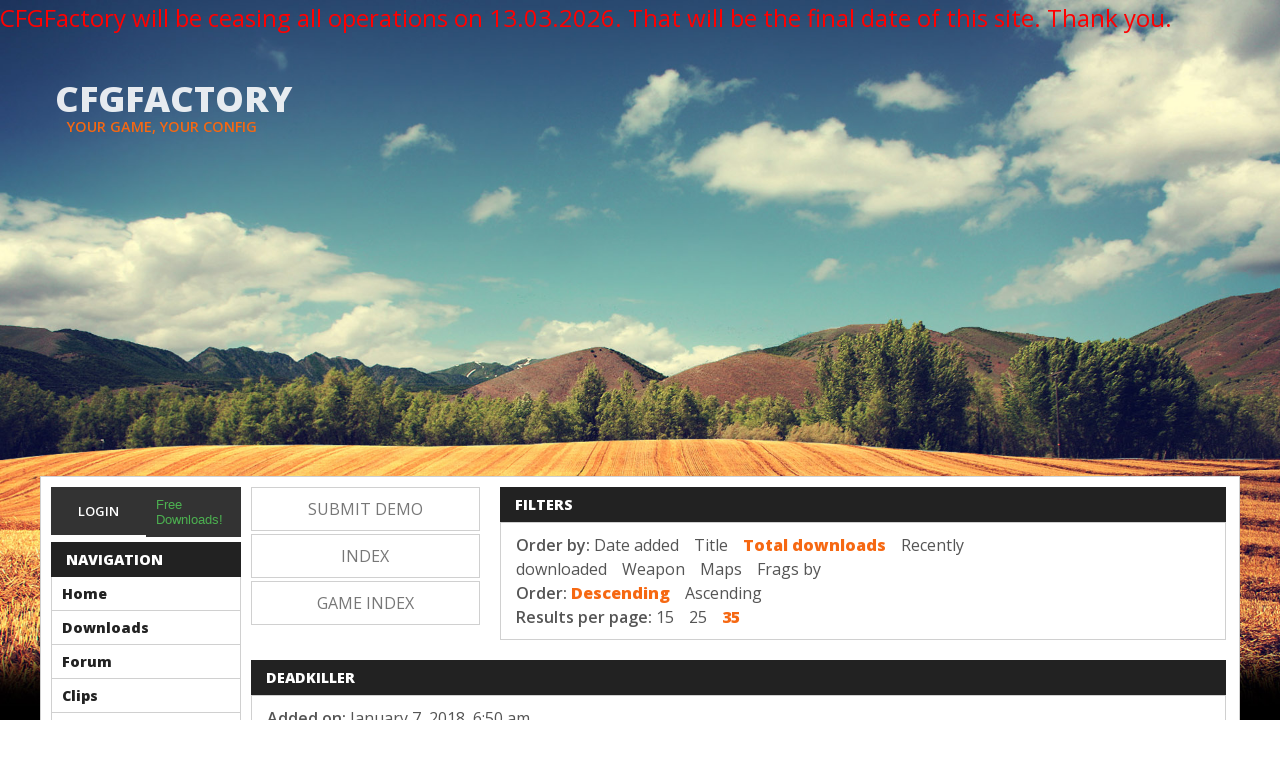

--- FILE ---
content_type: text/html; charset=ISO-8859-2
request_url: https://cfgfactory.com/demos/category/17/0/downloads/35/DESC
body_size: 3928
content:




<!DOCTYPE HTML>
<html lang="en">
<head>
<meta charset="utf-8">
<title>other - Call of Duty 4: Modern Warfare - CFGFactory</title>
<meta http-equiv="X-UA-Compatible" content="IE=edge">
<meta name="viewport" content="width=device-width, initial-scale=1">
<meta name='description' content='Download other demos of Call of Duty 4: Modern Warfare'>
<meta name='keywords' content='cfgfactory,cod4,call of duty,cfg,config,movie cfg,custom sky,skin,fragmovie,hd,config generator,modification center,cod4 skins download'>
<meta name='copyright' content='CFGFactory.com'>
<meta name='author' content='Bartek Szablowski,Koen Winne'>
<meta name='Charset' content='ISO-8859-2'>
<meta name='Distribution' content='Global'>
<meta name='Rating' content='General'>
<meta name='Robots' content='INDEX,FOLLOW'>
<meta name='Revisit-after' content='1 Day'>
<link href="/ikona.png" type="image/png" rel="icon">
<link rel="stylesheet" href="/css/style.css?version=2" media="screen">
<link rel="stylesheet" href="/css/color.php?network=mpain" media="screen">
<link rel="stylesheet" href="/css/style_custom.css" media="screen">
<link rel="stylesheet" href="/css/colorbox.css" media="screen">
<link rel="stylesheet" type="text/css" href="/css/elastislide.css" />
<link rel="stylesheet" type="text/css" href="/css/responsiveslides.css" />
<link rel="stylesheet" type="text/css" href="/css/custom.css" />
<link rel="stylesheet" type="text/css" href="/css/random_block.css" />
<link rel="stylesheet" type="text/css" href="/css/slippry.css" />
<link href='//fonts.googleapis.com/css?family=Open+Sans:400,300,600,800' rel='stylesheet' type='text/css'>
<script src="//code.jquery.com/jquery-1.11.0.min.js"></script>
<script type="text/javascript" src="https://ajax.googleapis.com/ajax/libs/jqueryui/1.8.18/jquery-ui.min.js"></script>
<link rel="stylesheet" type="text/css" href="http://ajax.googleapis.com/ajax/libs/jqueryui/1.8/themes/base/jquery-ui.css" />
<script type="text/javascript" src="/js/jquery.colorbox.js"></script>
<script type="text/javascript" src="/js/gen_validatorv4.js"></script>
<script type="text/javascript" src="/js/advertisement.js"></script>
<script type="text/javascript" src="/js/jcarousellite_1.0.1.min.js"></script>
<script type="text/javascript" src="/js/jscolor/jscolor.js"></script>
<script type="text/javascript" src="/js/slippry.min.js"></script>
<script src="/js/modernizr.custom.17475.js"></script>
<script src='https://www.google.com/recaptcha/api.js'></script>
<script type="text/javascript" src="/js/jquerypp.custom.js"></script>
<script type="text/javascript" src="/js/jquery.elastislide.js"></script>
<link rel="stylesheet" href="//maxcdn.bootstrapcdn.com/font-awesome/4.3.0/css/font-awesome.min.css">
<h2 style="text-center;color:red;">CFGFactory will be ceasing all operations on 13.03.2026. That will be the final date of this site. Thank you.</h2>

<script data-ad-client="ca-pub-1946330970647479" async src="https://pagead2.googlesyndication.com/pagead/js/adsbygoogle.js"></script><script type="text/javascript">

  var _gaq = _gaq || [];

  _gaq.push(['_setAccount', 'UA-11711744-1']);

  _gaq.push(['_trackPageview']);



  (function() {

    var ga = document.createElement('script'); ga.type = 'text/javascript'; ga.async = true;

    ga.src = ('https:' == document.location.protocol ? 'https://ssl' : 'http://www') + '.google-analytics.com/ga.js';

    var s = document.getElementsByTagName('script')[0]; s.parentNode.insertBefore(ga, s);

  })();

</script>
<script type="text/javascript">
function addText(elname, wrap1, wrap2) {

	if (document.selection) { // for IE

		var str = document.selection.createRange().text;

		document.forms['inputform'].elements[elname].focus();

		var sel = document.selection.createRange();

		sel.text = wrap1 + str + wrap2;

		return;

	} else if ((typeof document.forms['inputform'].elements[elname].selectionStart) != 'undefined') { // for Mozilla

		var txtarea = document.forms['inputform'].elements[elname];

		var selLength = txtarea.textLength;

		var selStart = txtarea.selectionStart;

		var selEnd = txtarea.selectionEnd;

		var oldScrollTop = txtarea.scrollTop;

		//if (selEnd == 1 || selEnd == 2)

		//selEnd = selLength;

		var s1 = (txtarea.value).substring(0,selStart);

		var s2 = (txtarea.value).substring(selStart, selEnd)

		var s3 = (txtarea.value).substring(selEnd, selLength);

		txtarea.value = s1 + wrap1 + s2 + wrap2 + s3;

		txtarea.selectionStart = s1.length;

		txtarea.selectionEnd = s1.length + s2.length + wrap1.length + wrap2.length;

		txtarea.scrollTop = oldScrollTop;

		txtarea.focus();

		return;

	} else {

		insertText(elname, wrap1 + wrap2);

	}

}

function insertText(elname, what) {

	if (document.forms['inputform'].elements[elname].createTextRange) {

		document.forms['inputform'].elements[elname].focus();

		document.selection.createRange().duplicate().text = what;

	} else if ((typeof document.forms['inputform'].elements[elname].selectionStart) != 'undefined') { // for Mozilla

		var tarea = document.forms['inputform'].elements[elname];

		var selEnd = tarea.selectionEnd;

		var txtLen = tarea.value.length;

		var txtbefore = tarea.value.substring(0,selEnd);

		var txtafter =  tarea.value.substring(selEnd, txtLen);

		var oldScrollTop = tarea.scrollTop;

		tarea.value = txtbefore + what + txtafter;

		tarea.selectionStart = txtbefore.length + what.length;

		tarea.selectionEnd = txtbefore.length + what.length;

		tarea.scrollTop = oldScrollTop;

		tarea.focus();

	} else {

		document.forms['inputform'].elements[elname].value += what;

		document.forms['inputform'].elements[elname].focus();

	}

}

    </script>
<script>
$(document).ready(function(){


        $('.forum_postholder').each(function(){

            var highestBox = 0;
            $('.message-holder', this).each(function(){

                if($(this).height() > highestBox)
                   highestBox = $(this).height();
            });

            $('.user-holder',this).height(highestBox+32);


    });


        $('.comment_holder').each(function(){

            var highestBox2 = 0;
            $('.message-holder-small', this).each(function(){

                if($(this).height() > highestBox2)
                   highestBox2 = $(this).height();
            });

            $('.user-holder',this).height(highestBox2+32);


    });




});
      $(document).ready(function(){

        //Examples of how to assign the Colorbox event to elements

        $(".image_box").colorbox({rel:'image_box', maxWidth:"80%"});

      });

</script>
<script type="text/javascript">



            $(document).ready(function() {



                //Set Default State of each portfolio piece

                $(".paging").show();

                $(".paging a:first").addClass("active");



                //Get size of images, how many there are, then determin the size of the image reel.

                var imageWidth = $(".window").width();

                var imageSum = $(".image_reel img").size();

                var imageReelWidth = imageWidth * imageSum;



                //Adjust the image reel to its new size

                $(".image_reel").css({'width' : imageReelWidth});



                //Paging + Slider Function

                rotate = function(){

                    var triggerID = $active.attr("rel") - 1; //Get number of times to slide

                    var image_reelPosition = triggerID * imageWidth; //Determines the distance the image reel needs to slide



                    $(".paging a").removeClass('active'); //Remove all active class

                    $active.addClass('active'); //Add active class (the $active is declared in the rotateSwitch function)



                    //Slider Animation

                    $(".image_reel").animate({

                        left: -image_reelPosition

                    }, 700 );



                };



                //Rotation + Timing Event

                rotateSwitch = function(){

                    play = setInterval(function(){ //Set timer - this will repeat itself every 3 seconds

                        $active = $('.paging a.active').next();

                        if ( $active.length === 0) { //If paging reaches the end...

                            $active = $('.paging a:first'); //go back to first

                        }

                        rotate(); //Trigger the paging and slider function

                    }, 3000); //Timer speed in milliseconds (3 seconds)

                };



                rotateSwitch(); //Run function on launch



                //On Hover

                $(".image_reel a").hover(function() {

                    clearInterval(play); //Stop the rotation

                }, function() {

                    rotateSwitch(); //Resume rotation

                });



                //On Click

                $(".paging a").click(function() {

                    $active = $(this); //Activate the clicked paging

                    //Reset Timer

                    clearInterval(play); //Stop the rotation

                    rotate(); //Trigger rotation immediately

                    rotateSwitch(); // Resume rotation

                    return false; //Prevent browser jump to link anchor

                });



            });

        </script>

</head>
<body class="load">
<div id="totopandbeyond"></div>
<div class="logo-container">
	<div class="logo">
		<p class="text cfgfactory">CFGFACTORY</p>
		 <p class="text your-game">YOUR GAME, YOUR CONFIG</p>
	</div>
</div>
<div class="container-surround">
	<div class="left-container">

				<ul id="user-panel">
		<li><a href="/login/">Login</a></li>
		<li style="color: #4CAF50; padding: 10px;">Free Downloads!</li>
		</ul>
		
		<div class="shoutbox"><h2>Navigation</h2></div>
		<ul class="menu mb-10">
			<li><a class="grey" href="/">Home</a></li>

			<li><a class="grey" href="/downloads/">Downloads</a></li><li><a class="grey" href="/forum/">Forum</a></li><li><a class="grey" href="/clips/">Clips</a></li><li><a class="grey" href="/cinema/">Cinema</a></li><li><a class="grey" href="/gallery/">Gallery</a></li><li><a class="grey" href="/tutorials/">Tutorials</a></li><li><a class="grey" href="/demos/">Demos</a></li><li><a class="grey" href="/articles/">News</a></li><li><a class="grey" href="/irc/">Irc</a></li><li><a class="grey" href="/other/">Other</a></li><li><a class="grey" href="/commands/">Commands Dictionary</a></li><li><a class="grey" href="/search/">Search</a></li>		</ul>
			</div>

<div class="main-container-full">

<div class="row mb-10">
<div class="col-1-1-2">
<ul class="buttons_site">
		<li><a href="/demos/submit">Submit Demo</a></li>
</ul>
<ul class="buttons_site">
		<li><a href="/demos/">Index</a></li>
</ul>
<ul class="buttons_site">
		<li><a href="/demos/game/COD4">Game Index</a></li>
</ul>
</div>

<div class="col-1-1-1">
<div class="shoutbox mb-10">
		<h2>Filters</h2>

		<div class="silver order_by">
			<p><span class="bold">Order by:  <a href="/demos/category/17/0/time/35/DESC">Date added</a><a href="/demos/category/17/0/title/35/DESC">Title</a><a class="active">Total downloads</a><a href="/demos/category/17/0/last_download/35/DESC">Recently downloaded</a><a href="/demos/category/17/0/weapon/35/DESC">Weapon</a><a href="/demos/category/17/0/maps/35/DESC">Maps</a><a href="/demos/category/17/0/fragsby/35/DESC">Frags by</a></span> </p>
			<p><span class="bold">Order:  </span><a class="active">Descending</a><a href="/demos/category/17/0/downloads/35/ASC">Ascending</a></p>
			<p><span class="bold">Results per page:  </span><a href="/demos/category/17/0/downloads/15/DESC">15</a><a href="/demos/category/17/0/downloads/25/DESC">25</a><a class="active">35</a></p>		</div>
	</div>
</div>


</div>

<div class="row mb-10"><div class="col-1-1"><div class="shoutbox"><h2>Deadkiller</h2></div><div class="silver"><p><span class="bold">Added on:</span> January 7, 2018, 6:50 am</p><p><span class="bold">Weapon:</span> Aa</p><p><span class="bold">Maps:</span> Crash &lt;3</p><p><span class="bold">Frags By:</span> <a target="_blank" href="/search.php?search=Mo">Mo</a></p><p><span class="bold">Downloads:</span> 64</p></div><ul class="download_page"><li><a href="/demos/show/5a51c32fd3b87">View Demo</a></li></ul></div></div><div class="row mb-10"><div class="col-1-1"><div class="shoutbox"><h2>Frag</h2></div><div class="silver"><p><span class="bold">Added on:</span> December 31, 2017, 12:17 pm</p><p><span class="bold">Weapon:</span> SMG</p><p><span class="bold">Maps:</span> Crash</p><p><span class="bold">Frags By:</span> <a target="_blank" href="/search.php?search=Deadkiller">Deadkiller</a></p><p><span class="bold">Downloads:</span> 63</p></div><ul class="download_page"><li><a href="/demos/show/5a48d5509bd07">View Demo</a></li></ul></div></div><div class="row mb-10"><div class="col-1-1"><div class="shoutbox"><h2>Demo</h2></div><div class="silver"><p><span class="bold">Added on:</span> December 31, 2017, 12:18 pm</p><p><span class="bold">Weapon:</span> SMG</p><p><span class="bold">Maps:</span> Crash</p><p><span class="bold">Frags By:</span> <a target="_blank" href="/search.php?search=DeadkIllEr">DeadkIllEr</a></p><p><span class="bold">Downloads:</span> 54</p></div><ul class="download_page"><li><a href="/demos/show/5a48d59b368fc">View Demo</a></li></ul></div></div><div class="row mb-10"><div class="col-1-1"><div class="shoutbox"><h2>Deadkiller</h2></div><div class="silver"><p><span class="bold">Added on:</span> December 31, 2017, 12:13 pm</p><p><span class="bold">Weapon:</span> SMG</p><p><span class="bold">Maps:</span> Crash</p><p><span class="bold">Frags By:</span> <a target="_blank" href="/search.php?search=Deadkiller">Deadkiller</a></p><p><span class="bold">Downloads:</span> 22</p></div><ul class="download_page"><li><a href="/demos/show/5a48d472e90b6">View Demo</a></li></ul></div></div>
</div>


	<div class="copyright-container">
		<p class="copyright">Copyright &#169; 2017 CFGFactory.com | Design by <a href="http://www.darkosvitic.com/">Darko Svitic</a></p>
	</div>
</div>

<script>window.addEventListener('load',function load() {
window.removeEventListener('load', load, false);
document.body.classList.remove('load');
},false);</script>


--- FILE ---
content_type: text/html; charset=utf-8
request_url: https://www.google.com/recaptcha/api2/aframe
body_size: -86
content:
<!DOCTYPE HTML><html><head><meta http-equiv="content-type" content="text/html; charset=UTF-8"></head><body><script nonce="ocVuZ9MWi0VsHjcnDuXfgQ">/** Anti-fraud and anti-abuse applications only. See google.com/recaptcha */ try{var clients={'sodar':'https://pagead2.googlesyndication.com/pagead/sodar?'};window.addEventListener("message",function(a){try{if(a.source===window.parent){var b=JSON.parse(a.data);var c=clients[b['id']];if(c){var d=document.createElement('img');d.src=c+b['params']+'&rc='+(localStorage.getItem("rc::a")?sessionStorage.getItem("rc::b"):"");window.document.body.appendChild(d);sessionStorage.setItem("rc::e",parseInt(sessionStorage.getItem("rc::e")||0)+1);localStorage.setItem("rc::h",'1763809653251');}}}catch(b){}});window.parent.postMessage("_grecaptcha_ready", "*");}catch(b){}</script></body></html>

--- FILE ---
content_type: text/css
request_url: https://cfgfactory.com/css/style.css?version=2
body_size: 4422
content:
/*! normalize.css v3.0.0 | MIT License | git.io/normalize */

/**
 * 1. Set default font family to sans-serif.
 * 2. Prevent iOS text size adjust after orientation change, without disabling
 *    user zoom.
 */

html {
  font-family: sans-serif;
  /* 1 */
  -ms-text-size-adjust: 100%;
  /* 2 */
  -webkit-text-size-adjust: 100%;
  /* 2 */
}

/**
 * Remove default margin.
 */

body {
  margin: 0;
}

/* HTML5 display definitions
   ========================================================================== */

/**
 * Correct `block` display not defined in IE 8/9.
 */

article,
aside,
details,
figcaption,
figure,
footer,
header,
hgroup,
main,
nav,
section,
summary {
  display: block;
}

/**
 * 1. Correct `inline-block` display not defined in IE 8/9.
 * 2. Normalize vertical alignment of `progress` in Chrome, Firefox, and Opera.
 */

audio,
canvas,
progress,
video {
  display: inline-block;
  /* 1 */
  vertical-align: baseline;
  /* 2 */
}

/**
 * Prevent modern browsers from displaying `audio` without controls.
 * Remove excess height in iOS 5 devices.
 */

audio:not([controls]) {
  display: none;
  height: 0;
}

/**
 * Address `[hidden]` styling not present in IE 8/9.
 * Hide the `template` element in IE, Safari, and Firefox < 22.
 */

[hidden],
template {
  display: none;
}

/* Links
   ========================================================================== */

/**
 * Remove the gray background color from active links in IE 10.
 */

a {
  background: transparent;
  outline: 0;
}

/**
 * Improve readability when focused and also mouse hovered in all browsers.
 */

a:active,
a:hover {
  outline: 0;
}

/* Text-level semantics
   ========================================================================== */

/**
 * Address styling not present in IE 8/9, Safari 5, and Chrome.
 */

abbr[title] {
  border-bottom: 1px dotted;
}

/**
 * Address style set to `bolder` in Firefox 4+, Safari 5, and Chrome.
 */

b,
strong {
  font-weight: bold;
}

/**
 * Address styling not present in Safari 5 and Chrome.
 */

dfn {
  font-style: italic;
}

/**
 * Address variable `h1` font-size and margin within `section` and `article`
 * contexts in Firefox 4+, Safari 5, and Chrome.
 */

h1 {
  font-size: 2em;
  margin: 0.67em 0;
}

/**
 * Address styling not present in IE 8/9.
 */

mark {
  background: #ff0;
  color: #000;
}

/**
 * Address inconsistent and variable font size in all browsers.
 */

small {
  font-size: 80%;
}

/**
 * Prevent `sub` and `sup` affecting `line-height` in all browsers.
 */

sub,
sup {
  font-size: 75%;
  line-height: 0;
  position: relative;
  vertical-align: baseline;
}

sup {
  top: -0.5em;
}

sub {
  bottom: -0.25em;
}

/* Embedded content
   ========================================================================== */

/**
 * Remove border when inside `a` element in IE 8/9.
 */

img {
  border: 0;
}

/**
 * Correct overflow displayed oddly in IE 9.
 */

svg:not(:root) {
  overflow: hidden;
}

/* Grouping content
   ========================================================================== */

/**
 * Address margin not present in IE 8/9 and Safari 5.
 */

figure {
  margin: 1em 40px;
}

/**
 * Address differences between Firefox and other browsers.
 */

hr {
  -moz-box-sizing: content-box;
  -webkit-box-sizing: content-box;
  box-sizing: content-box;
  height: 0;
}

/**
 * Contain overflow in all browsers.
 */

pre {
  overflow: auto;
}

/**
 * Address odd `em`-unit font size rendering in all browsers.
 */

code,
kbd,
pre,
samp {
  font-family: monospace, monospace;
  font-size: 1em;
}

/* Forms
   ========================================================================== */

/**
 * Known limitation: by default, Chrome and Safari on OS X allow very limited
 * styling of `select`, unless a `border` property is set.
 */

/**
 * 1. Correct color not being inherited.
 *    Known issue: affects color of disabled elements.
 * 2. Correct font properties not being inherited.
 * 3. Address margins set differently in Firefox 4+, Safari 5, and Chrome.
 */

button,
input,
optgroup,
select,
textarea {
  color: inherit;
  /* 1 */
  font: inherit;
  /* 2 */
  margin: 0;
  /* 3 */
}

/**
 * Address `overflow` set to `hidden` in IE 8/9/10.
 */

button {
  overflow: visible;
}

/**
 * Address inconsistent `text-transform` inheritance for `button` and `select`.
 * All other form control elements do not inherit `text-transform` values.
 * Correct `button` style inheritance in Firefox, IE 8+, and Opera
 * Correct `select` style inheritance in Firefox.
 */

button,
select {
  text-transform: none;
}

/**
 * 1. Avoid the WebKit bug in Android 4.0.* where (2) destroys native `audio`
 *    and `video` controls.
 * 2. Correct inability to style clickable `input` types in iOS.
 * 3. Improve usability and consistency of cursor style between image-type
 *    `input` and others.
 */

button,
html input[type="button"],
input[type="reset"],
input[type="submit"] {
  -webkit-appearance: button;
  /* 2 */
  cursor: pointer;
  /* 3 */
}

/**
 * Re-set default cursor for disabled elements.
 */

button[disabled],
html input[disabled] {
  cursor: default;
}

/**
 * Remove inner padding and border in Firefox 4+.
 */

button::-moz-focus-inner,
input::-moz-focus-inner {
  border: 0;
  padding: 0;
}

/**
 * Address Firefox 4+ setting `line-height` on `input` using `!important` in
 * the UA stylesheet.
 */

input {
  line-height: normal;
}

/**
 * It's recommended that you don't attempt to style these elements.
 * Firefox's implementation doesn't respect box-sizing, padding, or width.
 *
 * 1. Address box sizing set to `content-box` in IE 8/9/10.
 * 2. Remove excess padding in IE 8/9/10.
 */

input[type="checkbox"],
input[type="radio"] {
  -webkit-box-sizing: border-box;
  -moz-box-sizing: border-box;
  box-sizing: border-box;
  /* 1 */
  padding: 0;
  /* 2 */
}

/**
 * Fix the cursor style for Chrome's increment/decrement buttons. For certain
 * `font-size` values of the `input`, it causes the cursor style of the
 * decrement button to change from `default` to `text`.
 */

input[type="number"]::-webkit-inner-spin-button,
input[type="number"]::-webkit-outer-spin-button {
  height: auto;
}

/**
 * 1. Address `appearance` set to `searchfield` in Safari 5 and Chrome.
 * 2. Address `box-sizing` set to `border-box` in Safari 5 and Chrome
 *    (include `-moz` to future-proof).
 */

input[type="search"] {
  -webkit-appearance: textfield;
  /* 1 */
  -moz-box-sizing: content-box;
  -webkit-box-sizing: content-box;
  /* 2 */
  box-sizing: content-box;
}

/**
 * Remove inner padding and search cancel button in Safari and Chrome on OS X.
 * Safari (but not Chrome) clips the cancel button when the search input has
 * padding (and `textfield` appearance).
 */

input[type="search"]::-webkit-search-cancel-button,
input[type="search"]::-webkit-search-decoration {
  -webkit-appearance: none;
}

/**
 * Define consistent border, margin, and padding.
 */

fieldset {
  border: 1px solid #c0c0c0;
  margin: 0 2px;
  padding: 0.35em 0.625em 0.75em;
}

/**
 * 1. Correct `color` not being inherited in IE 8/9.
 * 2. Remove padding so people aren't caught out if they zero out fieldsets.
 */

legend {
  border: 0;
  /* 1 */
  padding: 0;
  /* 2 */
}

/**
 * Remove default vertical scrollbar in IE 8/9.
 */

textarea {
  overflow: auto;
  padding:3px;
  color:#555555;
  min-height: 80px;
}

/**
 * Don't inherit the `font-weight` (applied by a rule above).
 * NOTE: the default cannot safely be changed in Chrome and Safari on OS X.
 */

optgroup {
  font-weight: bold;
}

/* Tables
   ========================================================================== */

/**
 * Remove most spacing between table cells.
 */

table {
  border-collapse: collapse;
  border-spacing: 0;
}

td,
th {
  padding: 0;
}

ul{
  list-style-type: square;
}

.menu {
  height: 100%;
  -webkit-transform: translateZ(0);
}

.menu li {
  list-style: none;
  border-left: 1px solid #d0d0d0;
  border-right: 1px solid #d0d0d0;
  border-bottom: 1px solid #d0d0d0;
}

.menu a {
  width: 100%;
  display: block;
  color: #232323;
  padding: 7px 10px;
  font-size: 0.9em;
  font-weight: 700;
}

.menu .btn-top:hover {
  border: 2px solid #b54807;
  color: #b54807;
}

.container-surround{
    width: 1200px;
    margin: 0 auto;
    background: #FFF;
    border: 1px solid #d0d0d0;
    padding: 10px;
    overflow: hidden;
}

.logo-container{
    height: 140px;
    width: 1200px;
    margin: 0 auto;
    padding-top: 20px;
}

.search-container{
}

.search-container input{

}
.search-container input[type="button"]{
    border-top: 0;
}

.search-container input:focus, input:active{
    outline: none;
}

.copyright-container{
    overflow: hidden;
    width: 1200px;
    margin: 0 auto;
    margin-top:15px;
    text-align: center;
}

.slider-buttons {
  width: 100%;
  float: left;
  position: absolute;
  left:0px;
  bottom: -18px;
  padding: 0;
}

.slider-buttons li {
  list-style: none;
}

.slider-buttons a {
  float: left;
  display: inline-block;
  text-align: center;
  margin: 10px 5px;
  line-height: 10px;
  height: 40px;
  padding: 15px;
  font-weight: 400;
  border-radius: 3px;
  background: #333;
  color: #fff;
  text-decoration: none;
}


.links-media {
  background: #333;
  color: #fff;
}

.links-media h3 {
  padding: 10px 15px;
  font-size: 0.9em;
  font-weight: 800;
  text-transform: uppercase;
}

.links-media a {
  font-weight: 800;
  text-transform: uppercase;
}

/* COLORS */

.pad-10 {
  padding: 10px 0;
}

.pad-20 {
  padding: 20px 0;
}

.pad-40 {
  padding: 40px 0;
}

.pad-60 {
  padding: 60px 0;
}

.sp-10 {
  padding: 10px;
}

.sp-15 {
  padding: 15px;
}

.sp-40 {
  padding: 40px 15px;
}

.m-5 {
  margin: 5px 0;
}

.mb-10 {
  margin-bottom: 10px;
}

.m-10 {
  margin: 10px 0;
}

.m-20 {
  margin: 20px 0;
}

.m-40 {
  margin: 40px 0;
}

.m-0 {
  margin: 0;
  padding: 0;
  line-height: 1em;
}

.mb-20 {
  margin-bottom: 20px;
}

.center-text {
  text-align: center;
}

.right-text {
  text-align: right;
}

.center-anchor {
  display: block;
  text-align: center;
}

.light {
  font-weight: 300;
}

.bold {
  font-weight: 600;
}

.super-bold {
  font-weight: 800;
}

.clear {
  clear: both;
}

.f-left {
  float: left;
}

.f-right {
  float: right;
}

/* BASICS CODE */

*,
*:before,
*:after {
  padding: 0;
  margin: 0;
  -webkit-box-sizing: border-box;
  -moz-box-sizing: border-box;
  box-sizing: border-box;
}

body {
  font-size: 1.0em;
  background: url("../images/background_light_slice.jpg");
  background-size: cover;
  background-repeat: no-repeat;
  background-attachment: fixed;
}

.load * {
  -webkit-transition: none !important;
  -moz-transition: none !important;
  -ms-transition: none !important;
  -o-transition: none !important;
}

hr {
  display: block;
  height: 1px;
  border: 0;
  border-top: 1px solid #ccc;
  margin: 0.5em 0;
  padding: 0;
}


img {
  max-width: 100% !important;
  height: auto;
  display: block;
}

p,
h1,
h2,
h3,
h4,
h5,
h6 {
  font-family: 'Open Sans', sans-serif;
  font-weight: 400;
  line-height: 1.5em;
}

p {
  color: #555555;
}

.main-container {
  float: left;
  width: 700px;
}

.left-container{
    width: 190px;
    float: left;
    margin-right: 10px;
}

.main-container-full {
  float: left;
  width: 975px;
}

.sidebar-container {
  float: right;
  width: 270px;
}

.silver {
  background: #fff;
  border: 1px solid #d0d0d0;
  padding: 10px 15px;
}

.silver-special {
  background: #fff;
}

.shoutbox h2 {
  color: #fff;
  padding: 7px 15px;
  background: #222;
  font-size: 0.9em;
  font-weight: 800;
  text-transform: uppercase;
}


.user-msg a {
  margin: 0 8px;
}

.user-msg p {
  color: #444;
}

.user-msg .date {
  float: right;
  line-height: 1.4em;
  color: #888888;
}

.logo {
  margin: 10px;
  overflow: hidden;
  height: 80px;
  float: left;
  font: 800 0.5em/1.38 'Open Sans';
}

.text {
  position: relative;
  float: left;
  line-height: 1.38;
}

.cfgfactory {
  z-index: 1;
  width: 8.9166666666%;
  margin: 8px 5px;
  font-size: 4.5em;
  font-weight: 800;
  color: rgba(255, 255, 255, 0.88);
}

.wit
{
  color: rgba(255, 255, 255, 0.88) !important;
}

.arrow{
    margin-left: 5px;
}

.top-icons{
    color: #555;
    font-size: 0.9em;
    margin-top: 4px;
}
.top-icons a{
    color: #555;
    font-size: 0.9em;
}

#user-panel{
    margin-bottom: 5px;
    overflow: hidden;
}

#user-panel li {
	background: #333333;
	float: left;
	list-style: none;
    font-size: 13px;
    width: 50%;
}

#user-panel li a {
	display: block;
	padding: 15px 15px;
	color: #fff;
	text-decoration: none;
    text-align: center;
    text-transform: uppercase;
    font-weight: 600;
}

.user {
}

.user-img {
  width: 300px;
  height: 300px;
  border-radius: 150px;
}

.white {
  color: #ffffff;
}


.latest-links {
  background: #222;
  width: 100%;
  border: 1px solid #181818;
  border-bottom: 0;
}

.latest-links li {
  list-style: none;
}

.latest-links a {
  display: block;
  color: #b6b6b6;
  font-size: 0.8em;
  font-weight: 800;
  padding: 10px 15px;
  text-transform: uppercase;
  border: 1px solid #181818;
  border-left: 0;
  border-right: 0;
}

.latest-links .grey {
  border-top: 1px solid #333;
  border-left: 1px solid #333;
}


.latest-links-sidebar {
  background: #fff;
  width: 100%;
  border: 1px solid #d0d0d0;
  border-bottom: 0;
}

.latest-links-sidebar li {
  list-style: none;
}

.latest-links-sidebar a {
  display: block;
  color: #555;
  font-size: 0.8em;
  font-weight: 800;
  padding: 10px 15px;
  border-bottom: 1px solid #d0d0d0;
}


.bl-0 {
  border-left: 0;
}

.br-0 {
  border-right: 0;
}

.blog-post {
  color: #999;
  font-size: 14px;
}

.img-post {
  margin: 15px 0;
}

.user-box {
  background: #222;
  padding: 40px 15px;
  text-align: center;
}

.user-box img {
  border-radius: 100px;
  display: block;
  margin: 0 auto;
}

.user-box h3 {
  color: #fff;
  font-weight: bold;
  margin: 10px 0 0 0;
}

.user-box p {
  color: #777777;
}

input {
  width: 100%;
  padding: 10px;
  color: #777;
  border: 1px solid #d0d0d0;
}

select {
  width: 100%;
  padding: 9px;
  color: #777;
  border: 1px solid #d0d0d0;
}

option{
  padding-left:5px;
}

::-webkit-input-placeholder {
  /* WebKit browsers */
  color: #777;
}

:-moz-placeholder {
  /* Mozilla Firefox 4 to 18 */
  color: #777;
}

::-moz-placeholder {
  /* Mozilla Firefox 19+ */
  color: #777;
}

:-ms-input-placeholder {
  /* Internet Explorer 10+ */
  color: #777;
}

.copyright {
  color: #555;
  font-size: 0.9em;
  text-align: center;
}

.copyright a.social{
  color: #555;
}

.footer {
  background: #222;
  padding: 10px;
  padding-right: 15px;
  padding-left: 15px;
  -webkit-transform: translateZ(0);
  z-index: 2;
  left: 0px;
  bottom: 0px;
  width: 100%;
  border: 1px solid #181818;
  border-bottom: 0;
  border-right: 0;
  border-left: 0;
  position: fixed;
}

.forum-clear {
  clear: both;
  min-height: 10px;
}

/* GRID LAYOUT */

.top-container {
  border-bottom: 1px solid #d0d0d0;
  border-left: 1px solid #d0d0d0;
  border-right: 1px solid #d0d0d0;
  background: #fff;
  margin: 0 auto;
  width: 1200px;
  -webkit-transform: translateZ(0);
  padding-right: 15px;
  padding-left: 15px;
  z-index: 9999;
  height: 33px;
}

.row {
  margin-right: -10px;
  margin-left: -10px;
}

.row:before,
.row:after {
  display: table;
  content: " ";
}

.row:after {
  clear: both;
}

.col-1-1,
.col-2-3,
.col-1-3,
.col-1-3-special,
.col-1-2,
.col-1-4,
.col-1-4-special,
.user-holder,
.message-holder,
.col-1-6 {
  position: relative;
  float: left;
  min-height: 1px;
  padding-right: 10px;
  padding-left: 10px;
}

.col-1-1 {
  width: 100%;
}

.col-2-3 {
  width: 66.66%;
}

.col-1-3 {
  width: 33.33%;
}

.col-1-3-special {
  width: 33.33%;
  padding-right: 0;
  padding-left: 0;
}

.col-1-2 {
  width: 50%;
}

.col-1-4 {
  width: 25%;
}

.col-1-4-special {
  width: 25%;
  padding-right: 0;
  padding-left: 0;
}

.user-holder {
  width: 17%;
  padding-right: 0;
  padding-left: 0;
  background: none repeat scroll 0 0 #222;
}

.message-holder {
  width: 83%;
  padding-right: 0;
  padding-left: 0;
  background: #fff;
  color:#555555;
  border: 1px solid #d0d0d0;
  padding: 15px;
  min-height: 236px;
}

.col-1-6 {
  width: 16.66666666666667%;
}


--- FILE ---
content_type: text/css;charset=UTF-8
request_url: https://cfgfactory.com/css/color.php?network=mpain
body_size: 556
content:
.dl a{
  background: #F66812;
  border: 2px solid #222222;
  width:100%;
  padding: 15px 0px;
  text-align: center;
  display: block;
}

.copyright a.social:hover{
  color: #F66812;
}

.logo .bcktotop a:hover{
  color:#F66812;
}

.number_colored{
  color:#F66812;
}

.number_colored_hov:hover{
  color:#F66812;
}


.download_page a:hover {
  background: #F66812;
}

.div_paging a:hover{
	color:#F66812;
}

.div_paging .active{
	color:#F66812;
	font-weight: bold;
}

.buttons_site a:hover{
  background: #F66812;
  color: #FFF;
}

.order_by a:hover{
  color:#F66812;
}

.order_by .active{
  color:#F66812;
  font-weight: bold;
}

.bb_code_button:hover{
  background-color: #F66812;
  color: #FFF;
}

.message_unread {
  background: #F66812;
  font-weight: 800;
  color: #222;
  text-transform: uppercase;
}

.user-menu ul li a:hover{
 color: #F66812;
}

.menu .grey:hover {
  background: #F66812;
  color: #FFF;
}

.menu li:hover{
  border-color: #F66812;
}

.menu .btn-top {
  border: 2px solid #F66812;
  color: #F66812;
}

.slider-buttons a.active {
  background: #F66812;
}

 .paging a.active {
    background: #F66812;
                }

a {
  text-decoration: none;
  color: #F66812;
  font-size: 1em;
  font-family: 'Open Sans', sans-serif;
  font-weight: 400;
}

#user-panel li a:hover	{
	background: #F66812;
}

.your-game {
  clear: both;
  z-index: 2;
  min-height: 25px;
  margin: -14px 0 0 17px;
  font-size: 1.8em;
  font-weight: 600;
  color: #F66812;
}

.orange-border {
  background: #222;
  border: 4px solid #F66812;
}

.orange-border h3 {
  font-weight: 800;
  color: #F66812;
  text-transform: uppercase;
  padding: 15px 10px;
}

.latest-links .grey:hover {
  background: #F66812;
  color: #222;
}

.latest-links-sidebar a:hover {
  color: #F66812;
}


.slider-buttons a:hover {
  background: #b54807;
  color:#fff;
}

a:hover {
  color: #b54807;
}

.commands_menu a:hover{
   background-color: #F66812;
   color: #181818;
}

.commands_menu span{
  background-color: #F66812;
}

.commands_view_menu span{
    background-color: #F66812;
}

.commands_view_menu a:hover{
  background-color: #F66812;
   color: #181818;
}


--- FILE ---
content_type: text/css
request_url: https://cfgfactory.com/css/style_custom.css
body_size: 3022
content:
.message-holder-small
{
  position: relative;
  float: left;
  min-height: 1px;
  padding-right: 10px;
  padding-left: 10px;
  color:#555555;
}

.m-60 {
  margin: 60px 0;
}

.user-msgflag{
   float: left;
  margin: 5px 0;
}

.user-box-small {
  background: #222;
  padding: 10px 15px;
  text-align: center;
}

.user-box-small img {
  border-radius: 100px;
  display: block;
  margin: 0 auto;
}

.user-box-small a {
  color: #fff;
  font-weight: bold;
  margin: 10px 0 5px 0;
    font-family: 'Open Sans', sans-serif;
  font-weight: 400;
  line-height: 1.5em;
}

.user-box-small a:hover{
  color:#FFF;
}

.user-box a {
  color: #fff;
  font-weight: bold;
  margin: 10px 0 5px 0;
  font-family: 'Open Sans', sans-serif;
  font-weight: 400;
  line-height: 1.5em;
  font-size: 1.3em;
}

.user-box a:hover{
  color:#FFF;
}

.slider-textbox{
  background: rgba(0, 0, 0, 0.7);
  width: 175px; 
  position: absolute; 
  bottom: 0; 
  left: 0; 
  padding: 10px; 
  color: #FFF; 
  font-size: 14px;
  text-align: center;
}

.slider-url{
  position: relative;
}

.user-box-small p {
  text-align: left;
  color: #777777;
}

.message-holder-small {
  width: 83%;
  padding-right: 0;
  padding-left: 0;
  background: #fff;
  border: 1px solid #d0d0d0;
  padding: 15px;
  min-height: 124px;
}

.dl a{
	font-size: 20px;
	color:#FFFFFF;
	font-weight: bold;
}

.rating-rating{
	font-size: 50px;
	color: #555555;
}

.rating-cast{
	margin-top: -15px;
}

.col-2-3-1 {
  width: 55%;
}

.col-1-3-2 {
  width: 45%;
}

.col-1-1-1 {
  width: 75%;
}

.col-1-1-2 {
  width: 25%;
}

.col-1-5{
  width:20%;
}

.col-1-10{
  width:10%;
}

.col-1-7{
  width:90%;
}

.col-2-3-1,
.col-1-3-2,
.col-1-1-1,
.col-1-1-2,
.col-1-5,
.col-1-10,
.col-1-7
{
  position: relative;
  float: left;
  min-height: 1px;
  padding-right: 10px;
  padding-left: 10px;
}

.buttons_site {
  margin-bottom: 3px
}

.buttons_site li {
  list-style: none;
}

.buttons_site a {
  display: block;
  color: #777;
  padding: 10px;
  border: 1px solid #D0D0D0;
  width:100%;
  text-align: center;
  text-transform: uppercase;

}

.download_page {
  
}

.download_page li {
  list-style: none;
}

.div_paging{
  width:100%;
  color: #777;
  border: 1px solid #D0D0D0;
  padding: 10px;
  text-align: center;
}

.div_paging a{
  color:#777;
}

.dl li {
  list-style: none;
}

.video-container {
    position: relative;
    padding-bottom: 56.25%;
    padding-top: 30px; height: 0; overflow: hidden;
}
 
.video-container iframe,
.video-container object,
.video-container embed {
    position: absolute;
    top: 0;
    left: 0;
    width: 100%;
    height: 100%;
}

.np-lr{
  padding-left: 0px;
  padding-right:0px;
}

.np-r{
  padding-right:0px;
}

.np-l{
  padding-left: 0px;
}

.np-al{
  padding: 0px;
}

.no-border{
  border:0;
}

.no-border-top{
  border-top:0;
}

.opac:hover{
  opacity: 0.8;
}

.opac a:hover{
  color:#555555;
}

.nohov a:hover{
  color:#555555;
}

.bread{
  color:#555555;
}

.grey{
  color:#555555;
}

.download_page a {
  display: block;
  background: #222;
  color: #FFF;
  font-size: 1em;
  font-weight: 800;
  padding: 10px;
  width:100%;
  text-align: center;
  text-transform: uppercase;
}

.forum_stat{
  color:#FFF;
  padding-left: 10px;
  font-weight: 600;
}

.forum-clear-big {
  clear: both;
  min-height: 30px;
}

.quote{
  border:1px solid #cccccc;
  margin:10px 5px;
  padding:5px;
  color:#555;
}

textarea{
  width:100%;
  max-width:100%;
}

.order_by a{
  color:#555555;
  margin-right: 15px;
}

.sub_comment{
  margin-left:10%;
}

.bb_code_button{
  margin:5px 1px;
  padding-left: 30px;
  padding-right: 30px;
}

.red{
  color:#e20000;
}

.noblock{
  display:inline;
}

.valign{
  vertical-align:middle;
}

.thumbs_div{
  float:right;
  background-color: #fff;
  padding:3px;
}

.thumbs_upvote{
  border:0;
  background: url("/img/thumb_up.png") no-repeat;
  padding:0;
  margin-right:10px;
  width:18px;
  height:18px;
  text-indent:-999px;
  font-size:0px; line-height:0;
  margin-left: 3px;
  margin-top: -6px;
}

.thumbs_downvote{
  border:0;
  background: url("/img/thumb_down.png") no-repeat;
  padding:0;
  width:18px;
  height:18px;
  text-indent:-999px;
  font-size:0px; line-height:0;
  margin-left: 3px;
}

.pr_ava{
  border-radius: 100px;
  display: block;
  width:120px;
  height:120px;
  position: absolute;
  bottom:5px;
  left:15px;
}

.pr_desc{
  
  padding-left:105px;
}

.opacityhalf{
  opacity: 0.7;
}

.points a{height:85px;font-weight: 600;}

.points img{display:inline;float:left;height:65px;width:65px;margin-right:15px;}


.border-bottom{
  border-bottom: 1px solid #d0d0d0;
}

.bg_green{
background-image: -webkit-gradient(
  linear,
  left bottom,
  right bottom,
  color-stop(0, #B7F7BB),
  color-stop(1, #FFFFFF)
);
background-image: -o-linear-gradient(right, #B7F7BB 0%, #FFFFFF 100%);
background-image: -moz-linear-gradient(right, #B7F7BB 0%, #FFFFFF 100%);
background-image: -webkit-linear-gradient(right, #B7F7BB 0%, #FFFFFF 100%);
background-image: -ms-linear-gradient(right, #B7F7BB 0%, #FFFFFF 100%);
background-image: linear-gradient(to right, #B7F7BB 0%, #FFFFFF 100%);
}

.bg_red{
background-image: -webkit-gradient(
  linear,
  left bottom,
  right bottom,
  color-stop(0, #FAD2D2),
  color-stop(1, #FFFFFF)
);
background-image: -o-linear-gradient(right, #FAD2D2 0%, #FFFFFF 100%);
background-image: -moz-linear-gradient(right, #FAD2D2 0%, #FFFFFF 100%);
background-image: -webkit-linear-gradient(right, #FAD2D2 0%, #FFFFFF 100%);
background-image: -ms-linear-gradient(right, #FAD2D2 0%, #FFFFFF 100%);
background-image: linear-gradient(to right, #FAD2D2 0%, #FFFFFF 100%);
}


.bg_blue{
  background-image: -webkit-gradient(
  linear,
  right bottom,
  left bottom,
  color-stop(0, #FFFFFF),
  color-stop(1, #94B7FC)
);
background-image: -o-linear-gradient(left, #FFFFFF 0%, #94B7FC 100%);
background-image: -moz-linear-gradient(left, #FFFFFF 0%, #94B7FC 100%);
background-image: -webkit-linear-gradient(left, #FFFFFF 0%, #94B7FC 100%);
background-image: -ms-linear-gradient(left, #FFFFFF 0%, #94B7FC 100%);
background-image: linear-gradient(to left, #FFFFFF 0%, #94B7FC 100%);
}

.bg_yellow{
  background-image: -webkit-gradient(
  linear,
  right bottom,
  left bottom,
  color-stop(0, #FFFFFF),
  color-stop(1, #e2ff5c)
);
background-image: -o-linear-gradient(left, #FFFFFF 0%, #e2ff5c 100%);
background-image: -moz-linear-gradient(left, #FFFFFF 0%, #e2ff5c 100%);
background-image: -webkit-linear-gradient(left, #FFFFFF 0%, #e2ff5c 100%);
background-image: -ms-linear-gradient(left, #FFFFFF 0%, #e2ff5c 100%);
background-image: linear-gradient(to left, #FFFFFF 0%, #e2ff5c 100%);
}

.log_number{
  color:#000;
  margin-right: 30px;
  font-weight: 800;
  margin-top: 4px;
  float:left;
  font-size: 20px;
}

.log_date{
  display: block;
  font-weight: 600;
  padding-left: 50px;
}

.small_avatar{
  float:left;
  width:30px;
  height:30px;
  margin-right:15px;
  border-radius: 100%;
}

.sub_friends_menu a{
  height:42px;
}

.sub_friends_menu img{
  margin-top:-5px;
}

.error_big{
  font-size: 70px;
  color:#e20000;
  font-weight: 800;
}

.round-avatar{
  border-radius: 100px;
  width:100px;
  height:100px;
}

.notif_ava{
  color:#000;
  margin-right: 10px;
  margin-top: -3px;
  float:left;
}

.notif_ava img{
  border-radius: 100px;
  width:60px;
  height:60px;
}

.edit_profile_table td{color:#555555;padding:3px;}
.edit_profile_table td:first-child{width:250px;color:#555555;padding:3px;}
.edit_profile_table input{width:300px;}

.adm_table td{color:#555555;padding:3px;border:none;}
.adm_table td:first-child{width:250px;color:#555555;padding:3px;}
.adm_table input{width:100%;}
.adm_table tr{border:none;}

.slider_link{
  color: #fff;
  font-weight: 800;
  text-transform: uppercase;
}

.del-conf{color:#555555;font-weight: 800;
  text-transform: uppercase;text-align:center;}

.del-conf .yes{color:green;text-transform: uppercase;font-size: 22px;margin-right: 200px;}
.del-conf .no{color:red;text-transform: uppercase;font-size: 22px;}

.slider_link:hover{
  color: #fff;
}

.slider_arrow{
  cursor: pointer;
}

.warningbox{
  background-color:#FFCCCC;
  color:#222;
  border:2px solid #FF6666;
  padding-top:24px;
  padding-bottom:20px;
  width:100%;
  text-align:center;
  font-weight: 600;
  text-transform: uppercase;
}

.succesbox{
  background-color:#CCFFCC;
  color:#222;
  border:2px solid #99CC99;
  padding-top:24px;
  padding-bottom:20px;
  width:100%;
  text-align:center;
  font-weight: 600;
  text-transform: uppercase;
}

.user-menu{
  list-style-type:none;
  padding-left: 10px;
  font-size:0.9em;
  min-width: 185px;
}

.user-menu li{
   list-style:none;
   font-weight: 400;
   line-height: 1.5em;
   color:#555;
}

.user-menu ul {
  display: none;
}

.user-menu li:hover > ul {
    display: block;
    position: absolute;
}

.user-menu ul li:first-child{
  margin-top:10px;
}

.user-menu ul li{
  background-color: #FFF;
  display: block;
  width:100%;
  padding-left:10px;
  padding-right: 35px;
  padding-bottom: 5px;
  border-left:1px solid #d0d0d0;
  border-right: 1px solid #d0d0d0;
  border-bottom: 1px solid #d0d0d0;
}


.user-menu ul li a{
  color:#555;
  text-transform: uppercase;
  font-size: 0.7em;
  font-weight: 800;
  
}

.user-login{
  width:160px;
  float:right;
  margin-top:17px;
}

.user-menu-login{
  list-style-type:none;
}

.user-menu-login li{
   list-style:none;
   font-weight: 400;
   color:#555;
}

.user-menu-login ul li{
  padding-left:15px;
  display: inline;
}

.user-menu-login ul li a{
font-size:0.9em;
}

.menu_welcome{
  font-weight: 400;
   color:#555;
}

.forum_sig{
  opacity: 0.5;
  margin-bottom: 10px;
}

.forum_sig:hover{
  opacity: 1;
}

.smiley{
  display: inline;
  margin-left:2px;
}

.menu ul {
  display: none;
  background: none repeat scroll 0 0 #222;
  width:100%;
  position: absolute;
  top:0;
}

.menu ul a{
  font-size: 0.7em;
  float:none;
   width:100%;
  padding: 10px;
}

.menu li:hover > ul.cfgtools {
    display: block;
    position: absolute;
    bottom:auto;
    left:100%;
}
.menu li:hover > ul.info {
    display: block;
    position: absolute;
    bottom:auto;
    left:100%;
}

.menu ul li{
  width:100%;
}

.notdiv{
  margin-top:29px;
}

.commands_menu {
  background: #fff;
  width: 100%;
  border: 1px solid #d0d0d0;
  border-bottom: 0;
}

.commands_menu li {
  list-style: none;
}

.commands_menu a {
  display: block;
  color: #FFF;
  font-size: 0.8em;
  font-weight: 800;
  padding: 15px 0 15px 15px;
  text-transform: uppercase;
  border-bottom: 1px solid #d0d0d0;
  background-color: #181818;
}

.commands_menu span{
  padding: 15px;
  float:right;
  margin-top: -15px;
  color:#181818;
}

.commands_view_menu {
  background: #222;
  width: 100%;
  border: 1px solid #181818;
  border-bottom: 0;
}

.commands_view_menu li {
  list-style: none;
}

.commands_view_menu a {
  display: block;
  color: #FFF;
  font-size: 0.8em;
  font-weight: 800;
  padding: 10px 15px;
  text-transform: uppercase;
  border: 1px solid #181818;
  border-left: 0;
  border-right: 0;
}

.commands_view_menu .grey {
  border-top: 1px solid #333;
  border-left: 1px solid #333;
}

.commands_view_menu span{
  color:#181818;
  padding:5px 25px;
  float:right;
  margin-right: -15px;
  margin-top: -5px;
  font-weight:600;
}

.descbox ul{
  margin-left:25px;
  list-style-type: square;
}


.admin-index {
  width: 100%;
}

.admin-index li {
  list-style: none;
}

.admin-index a {
  display: block;
  color: #FFF;
  font-size: 0.8em;
  font-weight: 800;
  padding: 15px 15px;
  text-transform: uppercase;
}

.admin-index-full{
   background: #222;
}

.admin-index-full:hover{
  background: #F66812;

}

.adminpanel table{
  border:1px solid #d0d0d0;
  background-color: #FFF;
  width: 100%;
}

.adminpanel table th{
  background-color: #222;
  padding: 10px;
  color:#FFF;
  font-weight: 600;
  text-align: left;
}

.adminpanel table tr{
  border-bottom: 1px solid #d0d0d0;
}

.adminpanel table td{
  padding: 5px;
  color:#555555;
}

.adminpanel table .action{
  text-align: right;
}

.adminpanel table .action ul{
 list-style-type: none;
}

.adminpanel table .action li{
  padding:5px 10px; 
  border-right:1px solid #d0d0d0;
  display: inline;
}

.adminpanel table .action li a{
  color:#555555;
}

.adminpanel table .action li:last-child{
  border:none;
}

.adminpanel table .action li a:hover{
  color:#F66812;
}

.adminpanel table table{
  border:0;
}

.adminpanel table table tr{
  border-bottom: 0;
}

.admicon{
  height:16px;
  width:16px;
  display: inline-block;
  margin-bottom:-2px;
  margin-left:5px;
}

 /*--Main Container--*/
 .main_view {
  position: relative;
}
                /*--Window/Masking Styles--*/
.window {
  height:350px; width: 1200px;
  overflow: hidden; /*--Hides anything outside of the set width/height--*/
  position: relative;
}
.image_reel {
  position: absolute;
  top: 0; left: 0;
}
.image_reel img {float: left;}

/*--Paging Styles--*/
.paging {
 
}
.paging a {

}
.paging a.active {

}

#slider_bg_1{
  background-color: #333; float: left; position: absolute; width: 100%;padding: 10px 15px;
}

#slider_bg_2{
  background-color: #333; float: left; position: absolute; width: 100%;left:1200px;padding: 10px 15px;
}

#slider_bg_3{
  background-color: #333; float: left; position: absolute; width: 100%;left:2400px;padding: 10px 15px;
}

#slider_bg_4{
  background-color: #333; float: left; position: absolute; width: 100%;left:3600px;padding: 10px 15px;
}

#slider_bg_5{
  background-color: #333; float: left; position: absolute; width: 100%;left:4800px;padding: 10px 15px;
}


.slider_bg_title{
  color:#FFF;font-size: 0.9em;font-weight: 800;text-transform: uppercase;
}

.slider_bg_title:hover{
  color:#FFF;
}

.slider_bg_desc{
  font-size:14px;color:#ccc;margin-left:25px;
}


.slider-container {
    position: relative;
    padding-bottom: 30.25%;
    height: 0; overflow: hidden;
}

.com_box{ 
  padding-top:24px;
  padding-bottom:20px;
  width:100%;
  text-align:center;
  padding-left: 55px;
  padding-right: 55px;
  margin-bottom: 10px;
  margin-top: 10px;
  font-size: 17px;
}

.com_warning{
background-color: #e6c0c0;border: 2px solid #de7a7b;color:#c00;
background-image: url('/images/gnome_process_stop.png');
    background-repeat: no-repeat;
    background-position: left+10px center; 
}

.com_info{
  background-color: #efe7b8;border: 2px solid #f0dc7e;color:#c00;
  background-image: url('/images/gnome_dialog_warning.png');
    background-repeat: no-repeat;
    background-position: left+10px center; 
}


--- FILE ---
content_type: text/css
request_url: https://cfgfactory.com/css/custom.css
body_size: 693
content:
/* Custom Elastislide Styling */

.demo-1 .elastislide-horizontal {
	padding: 10px 37px;
	border-radius: 10px/90px;
	box-shadow: 
		0 1px 3px rgba(0, 0, 0, 0.1), 
		inset -2px 0 3px 2px rgba(255, 255, 255, 0.6), 
		inset 2px 0 3px 2px rgba(255, 255, 255, 0.6), 
		inset -10px 0 10px 1px rgba(155, 155, 155, 0.1), 
		inset 10px 0 10px 1px rgba(155, 155, 155, 0.1);
}

.demo-1 .elastislide-wrapper:before,
.demo-1 .elastislide-wrapper:after{
	content: '';
	position: absolute;
	z-index: -2;
	bottom: 15px;
	left:  20px;
	width: 50%;
	height: 20%;
	border-radius: 10px/90px;
	box-shadow: 0 15px 10px rgba(0,0,0,0.7);
	-webkit-transform: rotate(-3deg);
	-moz-transform: rotate(-3deg);
	-ms-transform: rotate(-3deg);
	-o-transform: rotate(-3deg);
	transform: rotate(-3deg);
}

.demo-1 .elastislide-wrapper:after {
	right: 20px;
	left: auto;
	-webkit-transform: rotate(3deg);
	-moz-transform: rotate(3deg);
	-ms-transform: rotate(3deg);
	-o-transform: rotate(3deg);
	transform: rotate(3deg);
}

.demo-2 .elastislide-vertical {
	max-width: 170px;
	padding: 37px 10px;
	border-radius: 90px/10px;
	box-shadow: 
		0 1px 3px rgba(0, 0, 0, 0.1), 
		inset -2px 0 3px 2px rgba(255, 255, 255, 0.6), 
		inset 2px 0 3px 2px rgba(255, 255, 255, 0.6), 
		inset 0 -10px 10px 1px rgba(155, 155, 155, 0.1), 
		inset 0 10px 10px 1px rgba(155, 155, 155, 0.1);
}

.demo-2 .elastislide-vertical:before {
	top: 30px;
	bottom: 30px;
	left: 0;
	right: 0;
	content: " ";
	position: absolute;
	z-index: -2;
	box-shadow: 0 0 15px rgba(0,0,0,0.6);
	border-radius: 20px/160px;
}

.demo-2 .elastislide-vertical:after {
	content: " ";
	position: absolute;
	z-index: -2;
}

.demo-3 .elastislide-horizontal {
	background-color: #000;
	padding: 30px 60px;
}

.no-touch .demo-3 .elastislide-horizontal {
	opacity: 0.8;
	-webkit-transition: opacity 0.3s ease-in-out;
	-moz-transition: opacity 0.3s ease-in-out;
	-ms-transition: opacity 0.3s ease-in-out;
	-o-transition: opacity 0.3s ease-in-out;
	transition: opacity 0.3s ease-in-out;
}

.no-touch .demo-3 .elastislide-horizontal:hover {
	opacity: 1;
}

.demo-3 .elastislide-wrapper nav span {
	background-color: #000;
}

.demo-3 .elastislide-carousel ul li a{
	padding: 0 10px;
}

.demo-3 .elastislide-carousel ul li a img {
	border-radius: 10px;
	border: none;
}

.demo-4 .elastislide-horizontal {
	background-color: transparent;
	border-radius: 20px 20px 0 0;
}

.demo-3 .elastislide-horizontal.elastislide-loading,
.demo-4 .elastislide-horizontal.elastislide-loading {
	background-image: url(../images/loading_dark.gif);
}

.demo-4 .elastislide-carousel ul li a{
	padding: 2px;
}

.demo-4 .elastislide-carousel ul li a img {
	border-radius: 10px;
	border: none;
	box-shadow: 0 1px 2px #000;
}

.demo-4 .elastislide-wrapper nav span {
	background-color: #666;
	box-shadow: inset 0 1px 1px rgba(0,0,0,0.2);
}

.demo-4 .image-preview img {
	border-radius: 0 0 20px 20px;
	max-width: 100%;
	display: block;
}

.demo-4 .elastislide-carousel ul li.current-img a img {
	box-shadow: 0 0 3px 2px rgba(62,235,255,0.8);
}

@media screen and (max-width: 460px) {
	.demo-3 .elastislide-horizontal {
		padding: 10px 40px;
	}
}


--- FILE ---
content_type: text/css
request_url: https://cfgfactory.com/css/random_block.css
body_size: 301
content:


.nicetryty {
   background-color: #f50909;
    background-image: url("http://cfgfactory.com/images/i/53d9181c4114f_adsblock2.png");
    background-position:center;background-size: contain;
    background-repeat: no-repeat;
    height: 196px;
    width: 100%;
    /**/
}

.ads_r {
  background-color: #f50909;
    background-image: url("http://cfgfactory.com/images/i/53d9181c4114f_adsblock2.png");
    background-position:center;background-size: contain;
    background-repeat: no-repeat;
    height: 196px;
    width: 100%;
}


.box-1-1{
  position: relative;
  width: 100%;   /* desired width */
}
.box-1-1:before{
  content: "";
  display: block;
  padding-top: 100%;  /* initial ratio of 1:1*/
}

.box-2-1{
  position: relative;
  width: 100%;   /* desired width */
}
.box-2-1:before{
  content: "";
  display: block;
  padding-top: 15%;
}

.random-block-side{
  background-color: #f50909;
  position:  absolute;
  top: 0;
  left: 0;
  bottom: 0;
  right: 0;
}

.sayit p{
  color:#FFF;
  margin: 15px;
  font-weight: bold;
  border:2px solid #FFF;
  padding:5px;
}


--- FILE ---
content_type: text/javascript
request_url: https://cfgfactory.com/js/modernizr.custom.17475.js
body_size: 4925
content:
/* Modernizr 2.6.2 (Custom Build) | MIT & BSD
 * Build: http://modernizr.com/download/#-csstransforms-csstransitions-touch-shiv-cssclasses-prefixed-teststyles-testprop-testallprops-prefixes-domprefixes-load
 */
;
window.Modernizr = function(a, b, c) {
        function z(a) {
            j.cssText = a
        }

        function A(a, b) {
            return z(m.join(a + ";") + (b || ""))
        }

        function B(a, b) {
            return typeof a === b
        }

        function C(a, b) {
            return !!~("" + a).indexOf(b)
        }

        function D(a, b) {
            for (var d in a) {
                var e = a[d];
                if (!C(e, "-") && j[e] !== c) return b == "pfx" ? e : !0
            }
            return !1
        }

        function E(a, b, d) {
            for (var e in a) {
                var f = b[a[e]];
                if (f !== c) return d === !1 ? a[e] : B(f, "function") ? f.bind(
                    d || b) : f
            }
            return !1
        }

        function F(a, b, c) {
            var d = a.charAt(0).toUpperCase() + a.slice(1),
                e = (a + " " + o.join(d + " ") + d).split(" ");
            return B(b, "string") || B(b, "undefined") ? D(e, b) : (e = (a +
                " " + p.join(d + " ") + d).split(" "), E(e, b, c))
        }
        var d = "2.6.2",
            e = {},
            f = !0,
            g = b.documentElement,
            h = "modernizr",
            i = b.createElement(h),
            j = i.style,
            k, l = {}.toString,
            m = " -webkit- -moz- -o- -ms- ".split(" "),
            n = "Webkit Moz O ms",
            o = n.split(" "),
            p = n.toLowerCase().split(" "),
            q = {},
            r = {},
            s = {},
            t = [],
            u = t.slice,
            v, w = function(a, c, d, e) {
                var f, i, j, k, l = b.createElement("div"),
                    m = b.body,
                    n = m || b.createElement("body");
                if (parseInt(d, 10))
                    while (d--) j = b.createElement("div"), j.id = e ? e[d] : h +
                        (d + 1), l.appendChild(j);
                return f = ["&#173;", '<style id="s', h, '">', a, "</style>"].join(
                        ""), l.id = h, (m ? l : n).innerHTML += f, n.appendChild(
                        l), m || (n.style.background = "", n.style.overflow =
                        "hidden", k = g.style.overflow, g.style.overflow =
                        "hidden", g.appendChild(n)), i = c(l, a), m ? l.parentNode
                    .removeChild(l) : (n.parentNode.removeChild(n), g.style.overflow =
                        k), !!i
            },
            x = {}.hasOwnProperty,
            y;
        !B(x, "undefined") && !B(x.call, "undefined") ? y = function(a, b) {
            return x.call(a, b)
        } : y = function(a, b) {
            return b in a && B(a.constructor.prototype[b], "undefined")
        }, Function.prototype.bind || (Function.prototype.bind = function(b) {
            var c = this;
            if (typeof c != "function") throw new TypeError;
            var d = u.call(arguments, 1),
                e = function() {
                    if (this instanceof e) {
                        var a = function() {};
                        a.prototype = c.prototype;
                        var f = new a,
                            g = c.apply(f, d.concat(u.call(arguments)));
                        return Object(g) === g ? g : f
                    }
                    return c.apply(b, d.concat(u.call(arguments)))
                };
            return e
        }), q.touch = function() {
            var c;
            return "ontouchstart" in a || a.DocumentTouch && b instanceof DocumentTouch ?
                c = !0 : w(["@media (", m.join("touch-enabled),("), h, ")",
                    "{#modernizr{top:9px;position:absolute}}"
                ].join(""), function(a) {
                    c = a.offsetTop === 9
                }), c
        }, q.csstransforms = function() {
            return !!F("transform")
        }, q.csstransitions = function() {
            return F("transition")
        };
        for (var G in q) y(q, G) && (v = G.toLowerCase(), e[v] = q[G](), t.push(
            (e[v] ? "" : "no-") + v));
        return e.addTest = function(a, b) {
                if (typeof a == "object")
                    for (var d in a) y(a, d) && e.addTest(d, a[d]);
                else {
                    a = a.toLowerCase();
                    if (e[a] !== c) return e;
                    b = typeof b == "function" ? b() : b, typeof f !=
                        "undefined" && f && (g.className += " " + (b ? "" :
                            "no-") + a), e[a] = b
                }
                return e
            }, z(""), i = k = null,
            function(a, b) {
                function k(a, b) {
                    var c = a.createElement("p"),
                        d = a.getElementsByTagName("head")[0] || a.documentElement;
                    return c.innerHTML = "x<style>" + b + "</style>", d.insertBefore(
                        c.lastChild, d.firstChild)
                }

                function l() {
                    var a = r.elements;
                    return typeof a == "string" ? a.split(" ") : a
                }

                function m(a) {
                    var b = i[a[g]];
                    return b || (b = {}, h++, a[g] = h, i[h] = b), b
                }

                function n(a, c, f) {
                    c || (c = b);
                    if (j) return c.createElement(a);
                    f || (f = m(c));
                    var g;
                    return f.cache[a] ? g = f.cache[a].cloneNode() : e.test(
                            a) ? g = (f.cache[a] = f.createElem(a)).cloneNode() :
                        g = f.createElem(a), g.canHaveChildren && !d.test(a) ?
                        f.frag.appendChild(g) : g
                }

                function o(a, c) {
                    a || (a = b);
                    if (j) return a.createDocumentFragment();
                    c = c || m(a);
                    var d = c.frag.cloneNode(),
                        e = 0,
                        f = l(),
                        g = f.length;
                    for (; e < g; e++) d.createElement(f[e]);
                    return d
                }

                function p(a, b) {
                    b.cache || (b.cache = {}, b.createElem = a.createElement,
                        b.createFrag = a.createDocumentFragment, b.frag =
                        b.createFrag()), a.createElement = function(c) {
                        return r.shivMethods ? n(c, a, b) : b.createElem(
                            c)
                    }, a.createDocumentFragment = Function("h,f",
                        "return function(){var n=f.cloneNode(),c=n.createElement;h.shivMethods&&(" +
                        l().join().replace(/\w+/g, function(a) {
                            return b.createElem(a), b.frag.createElement(
                                a), 'c("' + a + '")'
                        }) + ");return n}")(r, b.frag)
                }

                function q(a) {
                    a || (a = b);
                    var c = m(a);
                    return r.shivCSS && !f && !c.hasCSS && (c.hasCSS = !!k(
                        a,
                        "article,aside,figcaption,figure,footer,header,hgroup,nav,section{display:block}mark{background:#FF0;color:#000}"
                    )), j || p(a, c), a
                }
                var c = a.html5 || {},
                    d =
                    /^<|^(?:button|map|select|textarea|object|iframe|option|optgroup)$/i,
                    e =
                    /^(?:a|b|code|div|fieldset|h1|h2|h3|h4|h5|h6|i|label|li|ol|p|q|span|strong|style|table|tbody|td|th|tr|ul)$/i,
                    f, g = "_html5shiv",
                    h = 0,
                    i = {},
                    j;
                (function() {
                    try {
                        var a = b.createElement("a");
                        a.innerHTML = "<xyz></xyz>", f = "hidden" in a, j =
                            a.childNodes.length == 1 || function() {
                                b.createElement("a");
                                var a = b.createDocumentFragment();
                                return typeof a.cloneNode == "undefined" ||
                                    typeof a.createDocumentFragment ==
                                    "undefined" || typeof a.createElement ==
                                    "undefined"
                            }()
                    } catch (c) {
                        f = !0, j = !0
                    }
                })();
                var r = {
                    elements: c.elements ||
                        "abbr article aside audio bdi canvas data datalist details figcaption figure footer header hgroup mark meter nav output progress section summary time video",
                    shivCSS: c.shivCSS !== !1,
                    supportsUnknownElements: j,
                    shivMethods: c.shivMethods !== !1,
                    type: "default",
                    shivDocument: q,
                    createElement: n,
                    createDocumentFragment: o
                };
                a.html5 = r, q(b)
            }(this, b), e._version = d, e._prefixes = m, e._domPrefixes = p, e._cssomPrefixes =
            o, e.testProp = function(a) {
                return D([a])
            }, e.testAllProps = F, e.testStyles = w, e.prefixed = function(a, b,
                c) {
                return b ? F(a, b, c) : F(a, "pfx")
            }, g.className = g.className.replace(/(^|\s)no-js(\s|$)/, "$1$2") +
            (f ? " js " + t.join(" ") : ""), e
    }(this, this.document),
    function(a, b, c) {
        function d(a) {
            return "[object Function]" == o.call(a)
        }

        function e(a) {
            return "string" == typeof a
        }

        function f() {}

        function g(a) {
            return !a || "loaded" == a || "complete" == a ||
                "uninitialized" == a
        }

        function h() {
            var a = p.shift();
            q = 1, a ? a.t ? m(function() {
                ("c" == a.t ? B.injectCss : B.injectJs)(a.s, 0, a.a,
                    a.x, a.e, 1)
            }, 0) : (a(), h()) : q = 0
        }

        function i(a, c, d, e, f, i, j) {
            function k(b) {
                if (!o && g(l.readyState) && (u.r = o = 1, !q && h(), l
                    .onload = l.onreadystatechange = null, b)) {
                    "img" != a && m(function() {
                        t.removeChild(l)
                    }, 50);
                    for (var d in y[c]) y[c].hasOwnProperty(d) && y[c][
                        d
                    ].onload()
                }
            }
            var j = j || B.errorTimeout,
                l = b.createElement(a),
                o = 0,
                r = 0,
                u = {
                    t: d,
                    s: c,
                    e: f,
                    a: i,
                    x: j
                };
            1 === y[c] && (r = 1, y[c] = []), "object" == a ? l.data = c :
                (l.src = c, l.type = a), l.width = l.height = "0", l.onerror =
                l.onload = l.onreadystatechange = function() {
                    k.call(this, r)
                }, p.splice(e, 0, u), "img" != a && (r || 2 === y[c] ? (t.insertBefore(
                    l, s ? null : n), m(k, j)) : y[c].push(l))
        }

        function j(a, b, c, d, f) {
            return q = 0, b = b || "j", e(a) ? i("c" == b ? v : u, a, b,
                this.i++, c, d, f) : (p.splice(this.i++, 0, a), 1 == p.length &&
                h()), this
        }

        function k() {
            var a = B;
            return a.loader = {
                load: j,
                i: 0
            }, a
        }
        var l = b.documentElement,
            m = a.setTimeout,
            n = b.getElementsByTagName("script")[0],
            o = {}.toString,
            p = [],
            q = 0,
            r = "MozAppearance" in l.style,
            s = r && !!b.createRange().compareNode,
            t = s ? l : n.parentNode,
            l = a.opera && "[object Opera]" == o.call(a.opera),
            l = !!b.attachEvent && !l,
            u = r ? "object" : l ? "script" : "img",
            v = l ? "script" : u,
            w = Array.isArray || function(a) {
                return "[object Array]" == o.call(a)
            },
            x = [],
            y = {},
            z = {
                timeout: function(a, b) {
                    return b.length && (a.timeout = b[0]), a
                }
            },
            A, B;
        B = function(a) {
                function b(a) {
                    var a = a.split("!"),
                        b = x.length,
                        c = a.pop(),
                        d = a.length,
                        c = {
                            url: c,
                            origUrl: c,
                            prefixes: a
                        },
                        e, f, g;
                    for (f = 0; f < d; f++) g = a[f].split("="), (e = z[g.shift()]) &&
                        (c = e(c, g));
                    for (f = 0; f < b; f++) c = x[f](c);
                    return c
                }

                function g(a, e, f, g, h) {
                    var i = b(a),
                        j = i.autoCallback;
                    i.url.split(".").pop().split("?").shift(), i.bypass ||
                        (e && (e = d(e) ? e : e[a] || e[g] || e[a.split("/")
                            .pop().split("?")[0]]), i.instead ? i.instead(
                            a, e, f, g, h) : (y[i.url] ? i.noexec = !0 :
                            y[i.url] = 1, f.load(i.url, i.forceCSS || !
                                i.forceJS && "css" == i.url.split(".").pop()
                                .split("?").shift() ? "c" : c, i.noexec,
                                i.attrs, i.timeout), (d(e) || d(j)) &&
                            f.load(function() {
                                k(), e && e(i.origUrl, h, g), j &&
                                    j(i.origUrl, h, g), y[i.url] =
                                    2
                            })))
                }

                function h(a, b) {
                    function c(a, c) {
                        if (a) {
                            if (e(a)) c || (j = function() {
                                var a = [].slice.call(arguments);
                                k.apply(this, a), l()
                            }), g(a, j, b, 0, h);
                            else if (Object(a) === a)
                                for (n in m = function() {
                                    var b = 0,
                                        c;
                                    for (c in a) a.hasOwnProperty(c) &&
                                        b++;
                                    return b
                                }(), a) a.hasOwnProperty(n) && (!c && !
                                    --m && (d(j) ? j = function() {
                                        var a = [].slice.call(
                                            arguments);
                                        k.apply(this, a), l()
                                    } : j[n] = function(a) {
                                        return function() {
                                            var b = [].slice
                                                .call(
                                                    arguments
                                                );
                                            a && a.apply(
                                                this, b
                                            ), l()
                                        }
                                    }(k[n])), g(a[n], j, b, n, h))
                        } else !c && l()
                    }
                    var h = !!a.test,
                        i = a.load || a.both,
                        j = a.callback || f,
                        k = j,
                        l = a.complete || f,
                        m, n;
                    c(h ? a.yep : a.nope, !!i), i && c(i)
                }
                var i, j, l = this.yepnope.loader;
                if (e(a)) g(a, 0, l, 0);
                else if (w(a))
                    for (i = 0; i < a.length; i++) j = a[i], e(j) ? g(j, 0, l,
                        0) : w(j) ? B(j) : Object(j) === j && h(j, l);
                else Object(a) === a && h(a, l)
            }, B.addPrefix = function(a, b) {
                z[a] = b
            }, B.addFilter = function(a) {
                x.push(a)
            }, B.errorTimeout = 1e4, null == b.readyState && b.addEventListener &&
            (b.readyState = "loading", b.addEventListener("DOMContentLoaded", A =
                function() {
                    b.removeEventListener("DOMContentLoaded", A, 0), b.readyState =
                        "complete"
                }, 0)), a.yepnope = k(), a.yepnope.executeStack = h, a.yepnope.injectJs =
            function(a, c, d, e, i, j) {
                var k = b.createElement("script"),
                    l, o, e = e || B.errorTimeout;
                k.src = a;
                for (o in d) k.setAttribute(o, d[o]);
                c = j ? h : c || f, k.onreadystatechange = k.onload = function() {
                    !l && g(k.readyState) && (l = 1, c(), k.onload = k.onreadystatechange =
                        null)
                }, m(function() {
                    l || (l = 1, c(1))
                }, e), i ? k.onload() : n.parentNode.insertBefore(k, n)
            }, a.yepnope.injectCss = function(a, c, d, e, g, i) {
                var e = b.createElement("link"),
                    j, c = i ? h : c || f;
                e.href = a, e.rel = "stylesheet", e.type = "text/css";
                for (j in d) e.setAttribute(j, d[j]);
                g || (n.parentNode.insertBefore(e, n), m(c, 0))
            }
    }(this, document), Modernizr.load = function() {
        yepnope.apply(window, [].slice.call(arguments, 0))
    };

--- FILE ---
content_type: text/javascript
request_url: https://cfgfactory.com/js/advertisement.js
body_size: 32
content:
// This will be blocked by ADBlock Plus
document.write('<div id="just-random-shit-try" style="display:none;">an advertisement</div>');